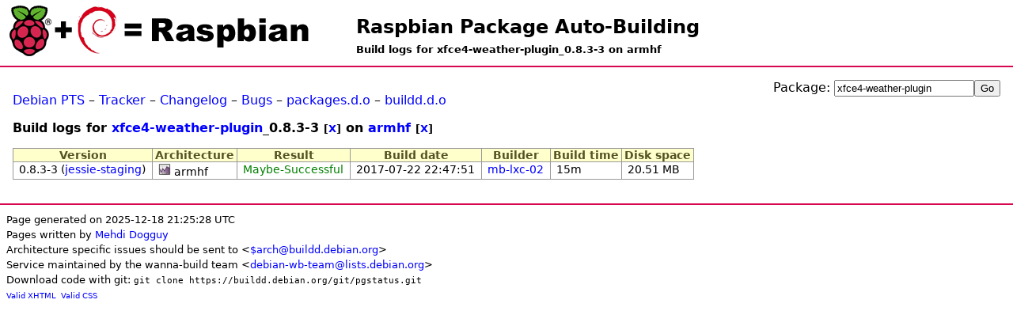

--- FILE ---
content_type: text/html; charset=UTF-8
request_url: http://buildd.raspbian.org/status/logs.php?pkg=xfce4-weather-plugin&ver=0.8.3-3&arch=armhf
body_size: 1605
content:
<!DOCTYPE html>
<html>
<head>
<title>Build logs for xfce4-weather-plugin_0.8.3-3 on armhf</title>

<meta http-equiv="content-type" content="text/html; charset=utf-8" />
<link type="text/css" rel="stylesheet" href="media/revamp.css" />
<link rel="StyleSheet" type="text/css" href="media/pkg.css" />
<link rel="StyleSheet" type="text/css" href="media/status.css" />
<script type="text/javascript" src="media/jquery.js"></script>

<script type="text/javascript">
<!--
$(document).ready(function () {
  $(".status").each(function (){
    var id = $(this).attr('id');
    if (id && id.substr(0,7) == 'status-') {
      otherid = id.replace('status-','problem-');
      problem = $('#'+otherid);
      title = $(this).attr('title');
      if (title) { title += ':\n';}
      title += $(problem).text();
      $(this).attr('title',title);
    }
  });
});
//-->
</script>

</head>
<body>
<h1 id="title"><a href="https://buildd.raspbian.org">Raspbian Package Auto-Building</a></h1>
<h2 id="subtitle">Build logs for xfce4-weather-plugin_0.8.3-3 on armhf</h2>
<div id="body">
<div style="float:right"><form action="logs.php" method="get">
<p>
Package: <input id="log_field" type="text" name="pkg" value="xfce4-weather-plugin" /><input type="submit" value="Go" />
</p>
</form>
</div><p><a href="http://packages.qa.debian.org/xfce4-weather-plugin">Debian PTS</a> &ndash; <a href="https://tracker.debian.org/xfce4-weather-plugin">Tracker</a> &ndash; <a href="http://packages.debian.org/changelog:xfce4-weather-plugin">Changelog</a> &ndash; <a href="http://bugs.debian.org/src:xfce4-weather-plugin">Bugs</a> &ndash; <a href="http://packages.debian.org/source/jessie/xfce4-weather-plugin">packages.d.o</a> &ndash; <a href="http://buildd.debian.org/status/package.php?p=xfce4-weather-plugin&amp;suite=jessie">buildd.d.o</a></p>
<h3>Build logs for <a href="package.php?p=xfce4-weather-plugin">xfce4-weather-plugin</a>_0.8.3-3 <small>[<a href="logs.php?pkg=xfce4-weather-plugin&amp;arch=armhf">X</a>]</small> on <a href="architecture.php?a=armhf">armhf</a> <small>[<a href="logs.php?pkg=xfce4-weather-plugin&amp;ver=0.8.3-3">X</a>]</small></h3>
<table class="data logs"><tr>
        <th>Version</th>
        <th>Architecture</th>
        <th>Result</th>
        <th>Build date</th>
        <th>Builder</th>
        <th>Build time</th>
        <th>Disk space</th>
    </tr><tr>
            <td>0.8.3-3 (<a href="logs.php?pkg=xfce4-weather-plugin&amp;ver=0.8.3-3&amp;arch=armhf&amp;suite=jessie-staging">jessie-staging</a>)</td>
            <td><a href="https://buildd.raspbian.org/stats/graph/#p=xfce4-weather-plugin;a=armhf"><img alt="Buildd exposure stats" src="media/graph.png" /></a> armhf</td>
            <td><a href="fetch.php?pkg=xfce4-weather-plugin&amp;arch=armhf&amp;ver=0.8.3-3&amp;stamp=1500763671"><span class="green">Maybe-Successful</span></a></td>
            <td>2017-07-22 22:47:51</td>
            <td><a href="architecture.php?a=armhf&amp;suite=jessie-staging&amp;buildd=buildd_armhf-mb-lxc-02">mb-lxc-02</a></td>
            <td>15m</td>
            <td>20.51 MB</td>
           </tr>
</table></div><div id="footer">
<small>Page generated on 2025-12-18 21:25:28 UTC<br />
Pages written by <a href="https://wiki.debian.org/MehdiDogguy">Mehdi Dogguy</a><br />
Architecture specific issues should be sent to &lt;<a href="https://www.debian.org/intro/organization#ports">$arch@buildd.debian.org</a>&gt;<br />
Service maintained by the wanna-build team &lt;<a href="https://lists.debian.org/debian-wb-team/">debian-wb-team@lists.debian.org</a>&gt;<br />
Download code with git: <code>git clone https://buildd.debian.org/git/pgstatus.git</code></small><br />
<span class="tiny">
<a href="http://validator.w3.org/check?uri=https%3A%2F%2Fbuildd.raspbian.org%2Fstatus%2Flogs.php%3Fpkg%3Dxfce4-weather-plugin%26ver%3D0.8.3-3%26arch%3Darmhf">Valid XHTML</a>&nbsp;
<a href="http://jigsaw.w3.org/css-validator/validator?uri=https%3A%2F%2Fbuildd.raspbian.org%2Fstatus%2Flogs.php%3Fpkg%3Dxfce4-weather-plugin%26ver%3D0.8.3-3%26arch%3Darmhf">Valid CSS</a>
</span>
</div>
</body>
</html>

--- FILE ---
content_type: text/css
request_url: http://buildd.raspbian.org/status/media/revamp.css
body_size: 5182
content:
/*
 * Debian PTS stylesheet.
 * by:
 * - Dan Callahan <dan.callahan@gmail.com>
 * - Enrico Tassi <gareuselesinge@debian.org>
 * - Stefano Zacchiroli <zack@debian.org>
 */

/* --- Whole-Page --- */
body {
    margin: 0;
    padding: 0;
    font-family: "DejaVu Sans", "Bitstream Vera Sans", sans-serif; /*Prefer Free Fonts*/
    background: #fff url('http://www.raspbian.org/static/common/raspbian_logo.png') no-repeat 10px 7px;
    color: #000;
    font-size: 100%;
}

a:link    { color: #0755d7; text-decoration: underline; }
a:visited { color: #0755d7; text-decoration: underline; }
a:hover   { color: #032a6b; text-decoration: underline; }
a:active  { color: #f00;    text-decoration: underline; }
a img { border: none; }

.containertable { width: 100%; }

/* --- Header --- */
body > form { /* "Jump to package" */
    margin: 0.3em;
    font-size: 80%;
    padding: 0.5em;
    border: 1px solid #aaa;
    background-color: #dfdfdf;
}
#quickforms { /* "Jump to package" */
    margin: 0.3em;
    font-size: 80%;
    padding: 0.5em;
    border: 1px solid #aaa;
    background-color: #dfdfdf;
}


h1#title {
    margin: 0 0 0 0;
    padding: 20px 0 0 450px;
    font-size: 150%;
/*    min-height: 60px;
    height: auto !important; /* "Min-Height Fast Hack" */
/*    height: 60px; */
}

h1#title a {
    color: black;
    text-decoration: none;
}

h2#subtitle {
    margin: -1em 0 1em 0;
    padding: 20px 0 0 450px;
    font-size: 80%;
/*    min-height: 60px;
    height: auto !important;
    height: 60px;*/
}

/* --- Content Pane --- */
div#body {
    clear: both;
    border-top: 2px solid #d70751;
/*    background: #dfdfdf;*/
    padding: 1em 1em; /* 0em 0em */
}

table.containertable {
  padding: 0.5em 0.5em;
}

td.containercell { padding: 0.5em; }

table.lefttable {
    border-collapse: collapse;
    border: 1px solid #999;
    background: #fff;
    width: 100%;
}

table.righttable {
    border-collapse: collapse;
    border: 1px solid #999;
    background: #fff;
    width: 100%;
}

td.titlecell {
    padding: 0.2em 0.2em 0.1em 0.2em;
    font-weight: bold;
    font-size: 100%;
    background: #d70751;
    color: #fff;
    border-top: 3px solid #999;
    border-bottom: 1px solid #999;
}
td.titlecell a:link    { color: #ffffff; background: #d70751; text-decoration: underline; }
td.titlecell a:visited { color: #ffffff; background: #d70751; text-decoration: underline; }
td.titlecell a:hover   { color: #fff200; background: #d70751; text-decoration: underline; }
td.titlecell a:active  { color: #295598; background: #d70751; text-decoration: underline; }
td.vancouvered { background: #ddd; }
tr.vancouvered { background: #ddd; }

th.titlecell {
    padding: 0.2em 0.2em 0.1em 0.2em;
    font-weight: bold;
    font-size: 100%;
    background: #d70751;
    color: #fff;
    border-top: 3px solid #999;
    border-bottom: 1px solid #999;
}
th.titlecell a:link    { color: #ffffff; background: #d70751; text-decoration: underline; }
th.titlecell a:visited { color: #ffffff; background: #d70751; text-decoration: underline; }
th.titlecell a:hover   { color: #fff200; background: #d70751; text-decoration: underline; }
th.titlecell a:active  { color: #295598; background: #d70751; text-decoration: underline; }



td.labelcell {
    font-weight: bold;
    padding: 0.2em 0 0.2em 0.3em;
    border-bottom: 1px dotted #999;
}
td.labelcell:after {
    content: ":";
}

td.contentcell {
    padding: 0.2em 0.3em 0.2em 0;
    border-bottom: 1px dotted #999;
}

/* - Edge Tables - */
tr#bugs_rc { font-size: 90%; }
tr#bugs_in { font-size: 90%; }
tr#bugs_mw { font-size: 90%; }
tr#bugs_fp { font-size: 90%; }
span.indented { padding-left: 1.5em; }

td > form { margin: 0.4em 0 0.4em 0.4em; padding: 0; } /* PTS subscribe */

td#src_files ul { padding: 0; }
td#src_files li {
    display: inline;
    font-family: "DejaVu Sans Mono", "Bitstream Vera Sans Mono", monospace;
}

#news-list {
    max-height: 30em;
    overflow: auto;
}

/* - Central Table - */
#problems { background: #0755d7; color: #ffffff; }
#todo { background: #0755d7; color: #ffffff; }
    
/* --- Footer --- */
div#body > hr { display: none; }

div.footer {
    padding: 1em 0;
    background-color: #fff;
    text-align: center;
    border-top: 2px solid #d70751;
    margin: 0 0 0 0;
    border-bottom: 0;
}

tt { font-family: "DejaVu Sans Mono", "Bitstream Vera Sans Mono", monospace; }

/* --- Misc --- */
form > p { margin: 0; padding: 0; }

a.feedlink { /* Little orange RSS button */
    background: #f60                  !important;
    color: #fff                       !important;
    border: 1px solid                 !important;
    border-color: #fc9 #630 #330 #f96 !important;
    padding: 0 3px                    !important;
    font-weight: bold                 !important;
    font-size: 70%                    !important;
    text-decoration: none             !important;
    vertical-align: 0.2em             !important;
    /* Without !important, inherets from td.titlecell a:* */
}

ul { list-style-type: none; padding: 0; }
li { margin-top: 0.2em; }
/*li { margin-top: 0.4em; }
td > ul { padding-left: 1em; }
a.none { color: #000 !important; text-decoration: none !important; }*/
